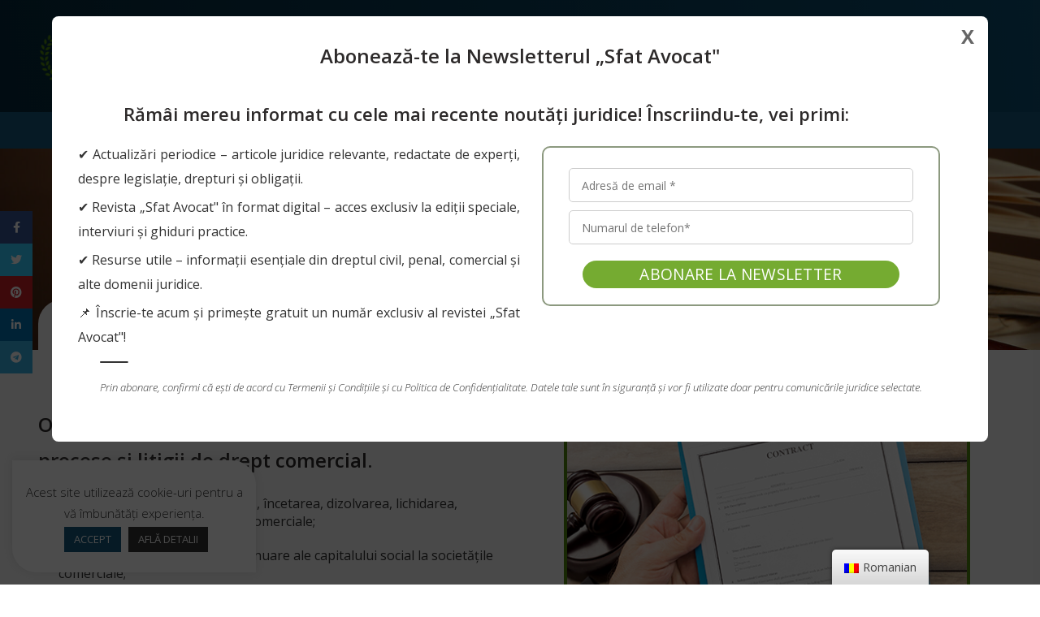

--- FILE ---
content_type: text/html; charset=UTF-8
request_url: https://sfat-avocat.ro/drept-comercial-bucuresti/
body_size: 13273
content:
<!DOCTYPE html><html dir="ltr" lang="ro-RO"
 prefix="og: https://ogp.me/ns#" ><head><meta name="theme-color" content="#000" /><meta charset="UTF-8"><meta name="viewport" content="width=device-width, initial-scale=1.0, maximum-scale=1.0, user-scalable=no"><link rel="profile" href="https://gmpg.org/xfn/11"><link rel="pingback" href="https://sfat-avocat.ro/xmlrpc.php"><link media="all" href="https://sfat-avocat.ro/wp-content/cache/autoptimize/css/autoptimize_834ae6a75d559354c32e48580417335d.css" rel="stylesheet" /><title>Avocat Drept Comercial Bucureşti | Sfat Avocat</title><meta name="description" content="Avocat Drept Comercial Bucureşti - oferim consultanță și asistență juridică în procese și litigii de drept comercial." /><meta name="robots" content="max-image-preview:large" /><meta name="google-site-verification" content="AAO7I8CjUFeyo-G4g9QTDvti3NTD7mLu2dISpnodpBQ" /><meta name="msvalidate.01" content="8157FD7BD95A74ADEBD95B60FCA35699" /><meta name="keywords" content="drept comercial,drept comercial bucuresti,avocat drept comercial,avocat drept comercial bucuresti,avocat specializat in drept comercial,avocat specializat in drept comercial bucuresti" /><link rel="canonical" href="https://sfat-avocat.ro/drept-comercial-bucuresti/" /><meta property="og:locale" content="ro_RO" /><meta property="og:site_name" content="Sfat Avocat | Alaturi de tine" /><meta property="og:type" content="website" /><meta property="og:title" content="Avocat Drept Comercial Bucureşti | Sfat Avocat" /><meta property="og:description" content="Avocat Drept Comercial Bucureşti - oferim consultanță și asistență juridică în procese și litigii de drept comercial." /><meta property="og:url" content="https://sfat-avocat.ro/drept-comercial-bucuresti/" /><meta property="og:image" content="https://sfat-avocat.ro/wp-content/uploads/2020/12/avocat-drept-comercial-bucuresti.jpg" /><meta property="og:image:secure_url" content="https://sfat-avocat.ro/wp-content/uploads/2020/12/avocat-drept-comercial-bucuresti.jpg" /><meta property="og:image:width" content="500" /><meta property="og:image:height" content="500" /><meta name="twitter:card" content="summary" /><meta name="twitter:site" content="https://x.com/sfatavocatro" /><meta name="twitter:title" content="Avocat Drept Comercial Bucureşti | Sfat Avocat" /><meta name="twitter:description" content="Avocat Drept Comercial Bucureşti - oferim consultanță și asistență juridică în procese și litigii de drept comercial." /><meta name="twitter:creator" content="https://x.com/sfatavocatro" /><meta name="twitter:image" content="https://sfat-avocat.ro/wp-content/uploads/2020/12/avocat-drept-comercial-bucuresti.jpg" /> <script type="application/ld+json" class="aioseo-schema">{"@context":"https:\/\/schema.org","@graph":[{"@type":"WebSite","@id":"https:\/\/sfat-avocat.ro\/#website","url":"https:\/\/sfat-avocat.ro\/","name":"Sfat Avocat","description":"Alaturi de tine","inLanguage":"ro-RO","publisher":{"@id":"https:\/\/sfat-avocat.ro\/#organization"}},{"@type":"Organization","@id":"https:\/\/sfat-avocat.ro\/#organization","name":"Sfat Avocat","url":"https:\/\/sfat-avocat.ro\/","logo":{"@type":"ImageObject","@id":"https:\/\/sfat-avocat.ro\/#organizationLogo","url":"https:\/\/sfat-avocat.ro\/wp-content\/uploads\/2021\/04\/logo-facebook.jpg","width":300,"height":300},"image":{"@id":"https:\/\/sfat-avocat.ro\/#organizationLogo"},"sameAs":["https:\/\/www.facebook.com\/sfat.avocat.ro","https:\/\/x.com\/sfatavocatro","https:\/\/www.instagram.com\/sfat.avocat.ro\/","https:\/\/www.youtube.com\/@sfatavocatro"],"contactPoint":{"@type":"ContactPoint","telephone":"+40720530543","contactType":"Customer Support"}},{"@type":"BreadcrumbList","@id":"https:\/\/sfat-avocat.ro\/drept-comercial-bucuresti\/#breadcrumblist","itemListElement":[{"@type":"ListItem","@id":"https:\/\/sfat-avocat.ro\/#listItem","position":1,"item":{"@type":"WebPage","@id":"https:\/\/sfat-avocat.ro\/","name":"Prima pagin\u0103","description":"Cau\u0163i un avocat bun din Bucure\u0219ti? Ave\u0163i nevoie de asisten\u0163a unui avocat \u0219i consiliere juridic\u0103? Cabinet de avocatur\u0103 ce ofer\u0103 servicii juridice complete.","url":"https:\/\/sfat-avocat.ro\/"},"nextItem":"https:\/\/sfat-avocat.ro\/drept-comercial-bucuresti\/#listItem"},{"@type":"ListItem","@id":"https:\/\/sfat-avocat.ro\/drept-comercial-bucuresti\/#listItem","position":2,"item":{"@type":"WebPage","@id":"https:\/\/sfat-avocat.ro\/drept-comercial-bucuresti\/","name":"Drept Comercial","description":"Avocat Drept Comercial Bucure\u015fti - oferim consultan\u021b\u0103 \u0219i asisten\u021b\u0103 juridic\u0103 \u00een procese \u0219i litigii de drept comercial.","url":"https:\/\/sfat-avocat.ro\/drept-comercial-bucuresti\/"},"previousItem":"https:\/\/sfat-avocat.ro\/#listItem"}]},{"@type":"WebPage","@id":"https:\/\/sfat-avocat.ro\/drept-comercial-bucuresti\/#webpage","url":"https:\/\/sfat-avocat.ro\/drept-comercial-bucuresti\/","name":"Avocat Drept Comercial Bucure\u015fti | Sfat Avocat","description":"Avocat Drept Comercial Bucure\u015fti - oferim consultan\u021b\u0103 \u0219i asisten\u021b\u0103 juridic\u0103 \u00een procese \u0219i litigii de drept comercial.","inLanguage":"ro-RO","isPartOf":{"@id":"https:\/\/sfat-avocat.ro\/#website"},"breadcrumb":{"@id":"https:\/\/sfat-avocat.ro\/drept-comercial-bucuresti\/#breadcrumblist"},"image":{"@type":"ImageObject","@id":"https:\/\/sfat-avocat.ro\/#mainImage","url":"https:\/\/sfat-avocat.ro\/wp-content\/uploads\/2020\/12\/avocat-drept-comercial-bucuresti.jpg","width":500,"height":500,"caption":"avocat drept comercial bucuresti"},"primaryImageOfPage":{"@id":"https:\/\/sfat-avocat.ro\/drept-comercial-bucuresti\/#mainImage"},"datePublished":"2020-12-03T14:10:07+00:00","dateModified":"2021-05-10T10:39:33+00:00"}]}</script> <meta property="og:title" content="Drept Comercial"/><meta property="og:description" content=""/><meta property="og:url" content="https://sfat-avocat.ro/drept-comercial-bucuresti/"/><meta property="og:image:alt" content="avocat drept comercial bucuresti"/><meta property="og:image" content="https://sfat-avocat.ro/wp-content/uploads/2020/12/avocat-drept-comercial-bucuresti.jpg"/><meta property="og:image:width" content="500"/><meta property="og:image:height" content="500"/><meta property="og:type" content="article"/><meta property="og:article:published_time" content="2020-12-03 14:10:07"/><meta property="og:article:modified_time" content="2021-05-10 10:39:33"/><meta name="twitter:card" content="summary"><meta name="twitter:title" content="Drept Comercial"/><meta name="twitter:description" content=""/><meta name="twitter:image" content="https://sfat-avocat.ro/wp-content/uploads/2020/12/avocat-drept-comercial-bucuresti.jpg"/><meta name="twitter:image:alt" content="avocat drept comercial bucuresti"/><meta name="author" content="admin"/><link rel='dns-prefetch' href='//use.fontawesome.com' /><link rel='dns-prefetch' href='//fonts.googleapis.com' /><link rel='dns-prefetch' href='//s.w.org' /><link rel="alternate" type="application/rss+xml" title="Sfat Avocat &raquo; Flux" href="https://sfat-avocat.ro/feed/" /><link rel="alternate" type="application/rss+xml" title="Sfat Avocat &raquo; Flux comentarii" href="https://sfat-avocat.ro/comments/feed/" /><link rel='stylesheet' id='font-awesome-official-css'  href='https://use.fontawesome.com/releases/v5.15.4/css/all.css' type='text/css' media='all' integrity="sha384-DyZ88mC6Up2uqS4h/KRgHuoeGwBcD4Ng9SiP4dIRy0EXTlnuz47vAwmeGwVChigm" crossorigin="anonymous" /><link rel='stylesheet' id='xts-style-default_header-css'  href='https://sfat-avocat.ro/wp-content/cache/autoptimize/css/autoptimize_single_90a6d93ac524d8474669fedec0f2dd93.css?ver=6.0.9' type='text/css' media='all' /><link rel='stylesheet' id='xts-style-theme_settings_default-css'  href='https://sfat-avocat.ro/wp-content/cache/autoptimize/css/autoptimize_single_52d4041e5dd5a829ac0b902a49b76171.css?ver=6.0.9' type='text/css' media='all' /><link rel='stylesheet' id='xts-google-fonts-css'  href='//fonts.googleapis.com/css?family=Open+Sans%3A300%2C400%2C600%2C700%2C800%2C300italic%2C400italic%2C600italic%2C700italic%2C800italic&#038;ver=6.0.9' type='text/css' media='all' /><link rel='stylesheet' id='font-awesome-official-v4shim-css'  href='https://use.fontawesome.com/releases/v5.15.4/css/v4-shims.css' type='text/css' media='all' integrity="sha384-Vq76wejb3QJM4nDatBa5rUOve+9gkegsjCebvV/9fvXlGWo4HCMR4cJZjjcF6Viv" crossorigin="anonymous" /> <script type='text/javascript' src='https://sfat-avocat.ro/wp-includes/js/jquery/jquery.min.js?ver=3.6.0' id='jquery-core-js'></script> <script type='text/javascript' id='cookie-law-info-js-extra'>var Cli_Data = {"nn_cookie_ids":[],"cookielist":[],"non_necessary_cookies":[],"ccpaEnabled":"","ccpaRegionBased":"","ccpaBarEnabled":"","strictlyEnabled":["necessary","obligatoire"],"ccpaType":"gdpr","js_blocking":"1","custom_integration":"","triggerDomRefresh":"","secure_cookies":""};
var cli_cookiebar_settings = {"animate_speed_hide":"500","animate_speed_show":"500","background":"#FFF","border":"#b1a6a6c2","border_on":"","button_1_button_colour":"#14597d","button_1_button_hover":"#104764","button_1_link_colour":"#fff","button_1_as_button":"1","button_1_new_win":"","button_2_button_colour":"#333","button_2_button_hover":"#292929","button_2_link_colour":"#ffffff","button_2_as_button":"1","button_2_hidebar":"","button_3_button_colour":"#3566bb","button_3_button_hover":"#2a5296","button_3_link_colour":"#fff","button_3_as_button":"1","button_3_new_win":"","button_4_button_colour":"#000","button_4_button_hover":"#000000","button_4_link_colour":"#333333","button_4_as_button":"","button_7_button_colour":"#61a229","button_7_button_hover":"#4e8221","button_7_link_colour":"#fff","button_7_as_button":"1","button_7_new_win":"","font_family":"inherit","header_fix":"","notify_animate_hide":"1","notify_animate_show":"","notify_div_id":"#cookie-law-info-bar","notify_position_horizontal":"right","notify_position_vertical":"bottom","scroll_close":"","scroll_close_reload":"","accept_close_reload":"","reject_close_reload":"","showagain_tab":"","showagain_background":"#fff","showagain_border":"#000","showagain_div_id":"#cookie-law-info-again","showagain_x_position":"100px","text":"#333333","show_once_yn":"","show_once":"10000","logging_on":"","as_popup":"","popup_overlay":"1","bar_heading_text":"","cookie_bar_as":"widget","popup_showagain_position":"bottom-right","widget_position":"left"};
var log_object = {"ajax_url":"https:\/\/sfat-avocat.ro\/wp-admin\/admin-ajax.php"};</script> <link rel="https://api.w.org/" href="https://sfat-avocat.ro/wp-json/" /><link rel="alternate" type="application/json" href="https://sfat-avocat.ro/wp-json/wp/v2/pages/67" /><link rel="EditURI" type="application/rsd+xml" title="RSD" href="https://sfat-avocat.ro/xmlrpc.php?rsd" /><link rel="wlwmanifest" type="application/wlwmanifest+xml" href="https://sfat-avocat.ro/wp-includes/wlwmanifest.xml" /><meta name="generator" content="WordPress 6.0.9" /><link rel='shortlink' href='https://sfat-avocat.ro/?p=67' /><link rel="alternate" type="application/json+oembed" href="https://sfat-avocat.ro/wp-json/oembed/1.0/embed?url=https%3A%2F%2Fsfat-avocat.ro%2Fdrept-comercial-bucuresti%2F" /><link rel="alternate" type="text/xml+oembed" href="https://sfat-avocat.ro/wp-json/oembed/1.0/embed?url=https%3A%2F%2Fsfat-avocat.ro%2Fdrept-comercial-bucuresti%2F&#038;format=xml" /><meta name="generator" content="Site Kit by Google 1.93.0" /><link rel="alternate" hreflang="ro-RO" href="https://sfat-avocat.ro/drept-comercial-bucuresti/"/><link rel="alternate" hreflang="ro" href="https://sfat-avocat.ro/drept-comercial-bucuresti/"/><meta name="theme-color" content=""><meta name="generator" content="Powered by WPBakery Page Builder - drag and drop page builder for WordPress."/><meta name="generator" content="Powered by Slider Revolution 6.2.23 - responsive, Mobile-Friendly Slider Plugin for WordPress with comfortable drag and drop interface." /><link rel="icon" href="https://sfat-avocat.ro/wp-content/uploads/2020/12/favicon.png" sizes="32x32" /><link rel="icon" href="https://sfat-avocat.ro/wp-content/uploads/2020/12/favicon.png" sizes="192x192" /><link rel="apple-touch-icon" href="https://sfat-avocat.ro/wp-content/uploads/2020/12/favicon.png" /><meta name="msapplication-TileImage" content="https://sfat-avocat.ro/wp-content/uploads/2020/12/favicon.png" /> <script type="text/javascript">function setREVStartSize(e){
			//window.requestAnimationFrame(function() {				 
				window.RSIW = window.RSIW===undefined ? window.innerWidth : window.RSIW;	
				window.RSIH = window.RSIH===undefined ? window.innerHeight : window.RSIH;	
				try {								
					var pw = document.getElementById(e.c).parentNode.offsetWidth,
						newh;
					pw = pw===0 || isNaN(pw) ? window.RSIW : pw;
					e.tabw = e.tabw===undefined ? 0 : parseInt(e.tabw);
					e.thumbw = e.thumbw===undefined ? 0 : parseInt(e.thumbw);
					e.tabh = e.tabh===undefined ? 0 : parseInt(e.tabh);
					e.thumbh = e.thumbh===undefined ? 0 : parseInt(e.thumbh);
					e.tabhide = e.tabhide===undefined ? 0 : parseInt(e.tabhide);
					e.thumbhide = e.thumbhide===undefined ? 0 : parseInt(e.thumbhide);
					e.mh = e.mh===undefined || e.mh=="" || e.mh==="auto" ? 0 : parseInt(e.mh,0);		
					if(e.layout==="fullscreen" || e.l==="fullscreen") 						
						newh = Math.max(e.mh,window.RSIH);					
					else{					
						e.gw = Array.isArray(e.gw) ? e.gw : [e.gw];
						for (var i in e.rl) if (e.gw[i]===undefined || e.gw[i]===0) e.gw[i] = e.gw[i-1];					
						e.gh = e.el===undefined || e.el==="" || (Array.isArray(e.el) && e.el.length==0)? e.gh : e.el;
						e.gh = Array.isArray(e.gh) ? e.gh : [e.gh];
						for (var i in e.rl) if (e.gh[i]===undefined || e.gh[i]===0) e.gh[i] = e.gh[i-1];
											
						var nl = new Array(e.rl.length),
							ix = 0,						
							sl;					
						e.tabw = e.tabhide>=pw ? 0 : e.tabw;
						e.thumbw = e.thumbhide>=pw ? 0 : e.thumbw;
						e.tabh = e.tabhide>=pw ? 0 : e.tabh;
						e.thumbh = e.thumbhide>=pw ? 0 : e.thumbh;					
						for (var i in e.rl) nl[i] = e.rl[i]<window.RSIW ? 0 : e.rl[i];
						sl = nl[0];									
						for (var i in nl) if (sl>nl[i] && nl[i]>0) { sl = nl[i]; ix=i;}															
						var m = pw>(e.gw[ix]+e.tabw+e.thumbw) ? 1 : (pw-(e.tabw+e.thumbw)) / (e.gw[ix]);					
						newh =  (e.gh[ix] * m) + (e.tabh + e.thumbh);
					}				
					if(window.rs_init_css===undefined) window.rs_init_css = document.head.appendChild(document.createElement("style"));					
					document.getElementById(e.c).height = newh+"px";
					window.rs_init_css.innerHTML += "#"+e.c+"_wrapper { height: "+newh+"px }";				
				} catch(e){
					console.log("Failure at Presize of Slider:" + e)
				}					   
			//});
		  };</script> <noscript><style>.wpb_animate_when_almost_visible { opacity: 1; }</style></noscript></head><body data-rsssl=1 class="page-template-default page page-id-67 translatepress-ro_RO wrapper-full-width form-style-semi-rounded form-border-width-1 categories-accordion-on takehost-ajax-shop-on offcanvas-sidebar-mobile offcanvas-sidebar-tablet notifications-sticky btns-default-semi-rounded btns-default-light btns-default-hover-light btns-shop-semi-rounded btns-shop-light btns-shop-hover-light btns-accent-semi-rounded btns-accent-light btns-accent-hover-light wpb-js-composer js-comp-ver-6.1 vc_responsive"><div class="website-wrapper"><header class="whb-header whb-sticky-shadow whb-scroll-stick whb-sticky-real"><div class="whb-main-header"><div class="whb-row whb-top-bar whb-not-sticky-row whb-without-bg whb-without-border whb-color-light whb-flex-flex-middle whb-hidden-desktop"><div class="container"><div class="whb-flex-row whb-top-bar-inner"><div class="whb-column whb-col-left whb-visible-lg whb-empty-column"></div><div class="whb-column whb-col-center whb-visible-lg whb-empty-column"></div><div class="whb-column whb-col-right whb-visible-lg whb-empty-column"></div><div class="whb-column whb-col-mobile whb-hidden-lg"><div class="whb-text-element reset-mb-10 "><center><a id="telefonmobil" title="Apel telefonic" href="tel:+40771639716"><i class="fa fa-phone"></i> 0771 639 716</a> <a title="Trimite mesaj" href="mailto:office@sfat-avocat.ro"><i class="fa fa-envelope-o"></i> office@sfat-avocat.ro</a></center></div></div></div></div></div><div class="whb-row whb-general-header whb-not-sticky-row whb-without-bg whb-without-border whb-color-dark whb-flex-flex-middle"><div class="container"><div class="whb-flex-row whb-general-header-inner"><div class="whb-column whb-col-left whb-visible-lg whb-empty-column"></div><div class="whb-column whb-col-center whb-visible-lg"><div class="site-logo"><div class="takehost-logo-wrap"> <a href="https://sfat-avocat.ro/" class="takehost-logo takehost-main-logo" rel="home"> <img src="https://sfat-avocat.ro/wp-content/uploads/2020/12/sfat-avocat-logo.png" alt="Sfat Avocat" title="Sfat Avocat" style="max-width: 400px;" /> </a></div></div><div class="info-box-wrapper "><div id="wd-69725233a6849" class=" cursor-pointer takehost-info-box text-left box-icon-align-left box-style-base color-scheme- takehost-bg- box-title-default telefontop "  onclick="window.open(&quot;tel:+40771639716&quot;,&quot;_blank&quot;)"  ><div class="box-icon-wrapper  box-with-icon box-icon-simple"><div class="info-box-icon"> <img width="50" height="50" src="https://sfat-avocat.ro/wp-content/uploads/2020/12/telefon.png" class="info-icon image-1 attachment-full" alt="" loading="lazy" /></div></div><div class="info-box-content"><h6 class="info-box-title takehost-font-weight- box-title-style-default">Apel telefonic</h6><div class="info-box-inner reset-mb-10"><p>0771 639 716</p></div></div></div></div><div class="info-box-wrapper "><div id="wd-69725233a6c33" class=" cursor-pointer takehost-info-box text-left box-icon-align-left box-style-base color-scheme- takehost-bg- box-title-default emailtop "  onclick="window.open(&quot;mailto:office@sfat-avocat.ro&quot;,&quot;_blank&quot;)"  ><div class="box-icon-wrapper  box-with-icon box-icon-simple"><div class="info-box-icon"> <img width="50" height="50" src="https://sfat-avocat.ro/wp-content/uploads/2020/12/email.png" class="info-icon image-1 attachment-full" alt="" loading="lazy" /></div></div><div class="info-box-content"><h6 class="info-box-title takehost-font-weight- box-title-style-default">Trimite un mesaj</h6><div class="info-box-inner reset-mb-10"><p>office@sfat-avocat.ro</p></div></div></div></div><div class="info-box-wrapper "><div id="wd-69725233a6f21" class=" cursor-pointer takehost-info-box text-left box-icon-align-left box-style-base color-scheme- takehost-bg- box-title-default reteletop "  ><div class="info-box-content"><h6 class="info-box-title takehost-font-weight- box-title-style-default">Suntem activi pe</h6><div class="info-box-inner reset-mb-10"><p><a href="https://www.facebook.com/groups/237066231359971" title="Facebook" id="facebooktop" target="_blank"><i class="fa fa-facebook-square"></i></a> <a href="https://www.instagram.com/sfat.avocat.ro/" title="Instagram" id="instagramtop" target="_blank"><i class="fa fa-instagram"></i></a> <a href="https://www.youtube.com/channel/UCrgdvxy0jd4Sm1UswjTVtUA" title="Youtube" id="youtubetop" target="_blank"><i class="fa fa-youtube"></i></a> <a href="https://vm.tiktok.com/ZM8q3wdKa/" title="TikTok" id="tiktoktop" target="_blank"><i class="fab fa-tiktok"></i></a> <a href="https://wa.link/qjm471" title="WhatsApp" id="whatsapptop"><i class="fa fa-whatsapp"></i></a></p></div></div></div></div></div><div class="whb-column whb-col-right whb-visible-lg whb-empty-column"></div><div class="whb-column whb-mobile-left whb-hidden-lg whb-empty-column"></div><div class="whb-column whb-mobile-center whb-hidden-lg"><div class="site-logo"><div class="takehost-logo-wrap"> <a href="https://sfat-avocat.ro/" class="takehost-logo takehost-main-logo" rel="home"> <img src="https://sfat-avocat.ro/wp-content/uploads/2020/12/sfat-avocat-logo.png" alt="Sfat Avocat" title="Sfat Avocat" style="max-width: 250px;" /> </a></div></div><div class="takehost-burger-icon wd-tools-element mobile-nav-icon whb-mobile-nav-icon wd-style-icon"> <a href="#"> <span class="takehost-burger wd-tools-icon"></span> <span class="takehost-burger-label wd-tools-text">Meniu / Lista de produse</span> </a></div></div><div class="whb-column whb-mobile-right whb-hidden-lg whb-empty-column"></div></div></div></div><div class="whb-row whb-header-bottom whb-not-sticky-row whb-with-bg whb-without-border whb-color-light whb-flex-flex-middle"><div class="container"><div class="whb-flex-row whb-header-bottom-inner"><div class="whb-column whb-col-left whb-visible-lg whb-empty-column"></div><div class="whb-column whb-col-center whb-visible-lg"><div class="whb-navigation whb-primary-menu main-nav site-navigation takehost-navigation menu-center navigation-style-underline" role="navigation"><div class="menu-meniu-principal-container"><ul id="menu-meniu-principal" class="menu"><li id="menu-item-11" class="menu-item menu-item-type-post_type menu-item-object-page menu-item-home menu-item-11 item-level-0 menu-item-design-default menu-simple-dropdown item-event-hover"><a href="https://sfat-avocat.ro/" class="takehost-nav-link"><i class="fa fa-home"></i><span class="nav-link-text">Acasă</span></a></li><li id="menu-item-30" class="menu-item menu-item-type-post_type menu-item-object-page menu-item-30 item-level-0 menu-item-design-default menu-simple-dropdown item-event-hover"><a href="https://sfat-avocat.ro/despre-noi/" class="takehost-nav-link"><span class="nav-link-text">Despre noi</span></a></li><li id="menu-item-60" class="menu-item menu-item-type-post_type menu-item-object-page current-menu-ancestor current-menu-parent current_page_parent current_page_ancestor menu-item-has-children menu-item-60 item-level-0 menu-item-design-sized menu-mega-dropdown item-event-hover dropdown-with-height"><a href="https://sfat-avocat.ro/domenii-de-activitate/" class="takehost-nav-link"><span class="nav-link-text">Domenii de activitate</span></a><div class="sub-menu-dropdown color-scheme-dark"><div class="container"><ul class="sub-menu color-scheme-dark"><li id="menu-item-85" class="menu-item menu-item-type-post_type menu-item-object-page menu-item-85 item-level-1"><a href="https://sfat-avocat.ro/drept-civil-bucuresti/" class="takehost-nav-link"><span class="nav-link-text">Drept Civil</span></a></li><li id="menu-item-86" class="menu-item menu-item-type-post_type menu-item-object-page current-menu-item page_item page-item-67 current_page_item menu-item-86 item-level-1"><a href="https://sfat-avocat.ro/drept-comercial-bucuresti/" class="takehost-nav-link"><span class="nav-link-text">Drept Comercial</span></a></li><li id="menu-item-87" class="menu-item menu-item-type-post_type menu-item-object-page menu-item-87 item-level-1"><a href="https://sfat-avocat.ro/drept-fiscal-bucuresti/" class="takehost-nav-link"><span class="nav-link-text">Drept Fiscal</span></a></li><li id="menu-item-88" class="menu-item menu-item-type-post_type menu-item-object-page menu-item-88 item-level-1"><a href="https://sfat-avocat.ro/drept-penal-bucuresti/" class="takehost-nav-link"><span class="nav-link-text">Drept Penal</span></a></li><li id="menu-item-89" class="menu-item menu-item-type-post_type menu-item-object-page menu-item-89 item-level-1"><a href="https://sfat-avocat.ro/dreptul-administrativ-bucuresti/" class="takehost-nav-link"><span class="nav-link-text">Dreptul Administrativ</span></a></li><li id="menu-item-90" class="menu-item menu-item-type-post_type menu-item-object-page menu-item-90 item-level-1"><a href="https://sfat-avocat.ro/dreptul-asigurarilor-bucuresti/" class="takehost-nav-link"><span class="nav-link-text">Dreptul Asigurărilor</span></a></li><li id="menu-item-91" class="menu-item menu-item-type-post_type menu-item-object-page menu-item-91 item-level-1"><a href="https://sfat-avocat.ro/dreptul-concurentei-bucuresti/" class="takehost-nav-link"><span class="nav-link-text">Dreptul Concurenţei</span></a></li><li id="menu-item-92" class="menu-item menu-item-type-post_type menu-item-object-page menu-item-92 item-level-1"><a href="https://sfat-avocat.ro/dreptul-familiei-bucuresti/" class="takehost-nav-link"><span class="nav-link-text">Dreptul Familiei</span></a></li><li id="menu-item-93" class="menu-item menu-item-type-post_type menu-item-object-page menu-item-93 item-level-1"><a href="https://sfat-avocat.ro/dreptul-medical-bucuresti/" class="takehost-nav-link"><span class="nav-link-text">Dreptul Medical</span></a></li><li id="menu-item-94" class="menu-item menu-item-type-post_type menu-item-object-page menu-item-94 item-level-1"><a href="https://sfat-avocat.ro/dreptul-muncii-bucuresti/" class="takehost-nav-link"><span class="nav-link-text">Dreptul Muncii</span></a></li><li id="menu-item-95" class="menu-item menu-item-type-post_type menu-item-object-page menu-item-95 item-level-1"><a href="https://sfat-avocat.ro/dreptul-proprietatii-bucuresti/" class="takehost-nav-link"><span class="nav-link-text">Dreptul Proprietăţii</span></a></li></ul></div></div></li><li id="menu-item-58" class="menu-item menu-item-type-post_type menu-item-object-page menu-item-58 item-level-0 menu-item-design-default menu-simple-dropdown item-event-hover"><a href="https://sfat-avocat.ro/noutati-juridice/" class="takehost-nav-link"><span class="nav-link-text">Noutăţi juridice</span></a></li><li id="menu-item-57" class="menu-item menu-item-type-post_type menu-item-object-page menu-item-57 item-level-0 menu-item-design-default menu-simple-dropdown item-event-hover"><a href="https://sfat-avocat.ro/contact/" class="takehost-nav-link"><span class="nav-link-text">Contact</span></a></li><li id="menu-item-20" class="menu-item menu-item-type-custom menu-item-object-custom menu-item-20 item-level-0 menu-item-design-default menu-simple-dropdown item-event-hover"><a href="https://sfat-avocat.ro/consultanta-juridica-online/" class="takehost-nav-link"><span class="nav-link-text">Stabileşte acum o consultaţie online</span></a></li></ul></div></div></div><div class="whb-column whb-col-right whb-visible-lg whb-empty-column"></div><div class="whb-column whb-col-mobile whb-hidden-lg"><div class="whb-text-element reset-mb-10 "><center><a id="consultatietelefon" title="Consultatie juridica online" href="https://sfat-avocat.ro/consultanta-juridica-online/">Stabileşte acum o consultaţie online</a></center></div></div></div></div></div></div></header><div class="main-page-wrapper"><div class="page-title page-title-default title-size-large title-design-default color-scheme-dark" style=""><div class="container"><header class="entry-header"><h1 class="entry-title"><strong>Drept Comercial</strong></h1></header></div></div><div class="container"><div class="row content-layout-wrapper align-items-start"><div class="site-content col-lg-12 col-12 col-md-12" role="main"><article id="post-67" class="post-67 page type-page status-publish has-post-thumbnail hentry"><div class="entry-content"><div class="vc_row wpb_row vc_row-fluid dreptcivil"><div class="wpb_column vc_column_container vc_col-sm-6"><div class="vc_column-inner"><div class="wpb_wrapper"><div class="wpb_text_column wpb_content_element" ><div class="wpb_wrapper"><h4><strong>Oferim consultanță și asistență juridică în procese și litigii de drept comercial.</strong></h4><ul><li>înființarea, funcționarea curentă, încetarea, dizolvarea, lichidarea, fuziunea, divizarea societăților comerciale;</li><li>operațiuni de majorare sau diminuare ale capitalului social la societățile comerciale;</li><li>redactarea, negocierea și asistență de specialitate la încheierea contractelor comerciale de orice fel;</li><li>reprezentarea clienților în fața instanțelor de judecată române, precum și în față instanțelor arbitrale în litigiile de natură comercială;</li><li>acordarea consultanței juridice în vederea adaptării afacerii la normele și cerințele în schimbare ale legii, precum și la cerințele Uniunii Europene.</li></ul></div></div><div id="wd-5fc9ea5b68edb" class="takehost-button-wrapper text-left"><a href="https://sfat-avocat.ro/consultanta-juridica-online/" title="" class="btn btn-color-primary btn-style-default btn-shape-rectangle btn-size-default">Solicită o consultaţie</a></div></div></div></div><div class="wpb_column vc_column_container vc_col-sm-6"><div class="vc_column-inner"><div class="wpb_wrapper"><div  class="wpb_single_image wpb_content_element vc_align_center vc_custom_1620643099499"><figure class="wpb_wrapper vc_figure"><div class="vc_single_image-wrapper   vc_box_border_grey"><img width="500" height="500" src="https://sfat-avocat.ro/wp-content/uploads/2020/12/avocat-drept-comercial-bucuresti.jpg" class="vc_single_image-img attachment-full" alt="avocat drept comercial bucuresti" loading="lazy" srcset="https://sfat-avocat.ro/wp-content/uploads/2020/12/avocat-drept-comercial-bucuresti.jpg 500w, https://sfat-avocat.ro/wp-content/uploads/2020/12/avocat-drept-comercial-bucuresti-300x300.jpg 300w, https://sfat-avocat.ro/wp-content/uploads/2020/12/avocat-drept-comercial-bucuresti-150x150.jpg 150w" sizes="(max-width: 500px) 100vw, 500px" /></div></figure></div></div></div></div></div><div class="vc_row wpb_row vc_row-fluid textindexare vc_custom_1620642728477"><div class="wpb_column vc_column_container vc_col-sm-12"><div class="vc_column-inner vc_custom_1620642689376"><div class="wpb_wrapper"><div class="wpb_raw_code wpb_content_element wpb_raw_html vc_custom_1620643119543" ><div class="wpb_wrapper"><h2>avocat drept comercial bucuresti</h2><h3>drept comercial bucuresti</h3><h4>avocat specializat in drept comercial</h4> <a href="https://tribunalulbucuresti.ro/" target="_blank" title="avocat drept comercial bucuresti">avocat drept comercial bucuresti</a> <a href="https://www.baroul-bucuresti.ro/" target="_blank" title="drept comercial bucuresti">drept comercial bucuresti</a></div></div></div></div></div></div></div></article></div></div></div></div><div class="takehost-prefooter"><div class="container"><div class="vc_row wpb_row vc_row-fluid"><div class="wpb_column abonarenewsletter vc_column_container vc_col-sm-6"><div class="vc_column-inner"><div class="wpb_wrapper"><div class="wpb_text_column wpb_content_element" ><div class="wpb_wrapper"><h5>Abonaţi-vă pentru noutăţi!</h5><p>Vrei să afli prin email despre noile reglementări sau alte informații juridice? Abonează-te acum la newsletter și fii la curent cu tot ce e nou!<br /> <script>(function() {
	window.mc4wp = window.mc4wp || {
		listeners: [],
		forms: {
			on: function(evt, cb) {
				window.mc4wp.listeners.push(
					{
						event   : evt,
						callback: cb
					}
				);
			}
		}
	}
})();</script><form id="mc4wp-form-1" class="mc4wp-form mc4wp-form-213" method="post" data-id="213" data-name="ABONARE" ><div class="mc4wp-form-fields"><input type="email" name="EMAIL" placeholder="adresa e-mail.." required /><input type="submit" value="ABONARE" /></div><label style="display: none !important;">Leave this field empty if you're human: <input type="text" name="_mc4wp_honeypot" value="" tabindex="-1" autocomplete="off" /></label><input type="hidden" name="_mc4wp_timestamp" value="1769099827" /><input type="hidden" name="_mc4wp_form_id" value="213" /><input type="hidden" name="_mc4wp_form_element_id" value="mc4wp-form-1" /><div class="mc4wp-response"></div></form></p></div></div></div></div></div><div class="wpb_column asistentanewsletter vc_column_container vc_col-sm-6"><div class="vc_column-inner"><div class="wpb_wrapper"><div class="wpb_text_column wpb_content_element" ><div class="wpb_wrapper"><h5>Consultanţă juridică online!</h5><p>Dacă aveți o problemă, apelați la serviciile nostre! Aveți nelămuriri, întrebări sau alte probleme juridice? nu ezită și întreabă-ne orice!<br /> <a title="FORMULAR ONLINE" href="https://sfat-avocat.ro/consultanta-juridica-online/">FORMULAR ONLINE</a></p></div></div></div></div></div></div></div></div><footer class="footer-container color-scheme-light"><div class="container main-footer"><aside class="footer-sidebar widget-area row" role="complementary"><div class="footer-column footer-column-1 col-12 col-sm-6 col-lg-3"><div id="custom_html-2" class="widget_text takehost-widget widget footer-widget  widget_custom_html"><div class="textwidget custom-html-widget"><p>Aveți o problemă de natură juridică și aveți nevoie de ajutorul unui avocat bun?</p><p><i class="fa fa-phone"></i> <strong>Telefon:</strong> <a href="tel:+40771639716">0771 639 716</a></p><p><a href="https://wa.link/qjm471"><i class="fa fa-whatsapp"></i> Mesaj direct pe WhatsApp</a></p><p><i class="fa fa-envelope-o"></i> <strong>E-mail:</strong> <a href="mailto:office@sfat-avocat.ro">office@sfat-avocat.ro</a></p></div></div></div><div class="footer-column footer-column-2 col-12 col-sm-6 col-lg-3"><div id="text-2" class="takehost-widget widget footer-widget  widget_text"><h5 class="widget-title">Servicii oferite</h5><div class="textwidget"><ul><li><a href="https://sfat-avocat.ro/consultanta-juridica-online/">Consultanţă online</a></li><li><a href="https://sfat-avocat.ro/drept-civil-bucuresti/">Drept Civil</a></li><li><a href="https://sfat-avocat.ro/drept-comercial-bucuresti/">Drept Comercial</a></li><li><a href="https://sfat-avocat.ro/drept-fiscal-bucuresti/">Drept Fiscal</a></li><li><a href="https://sfat-avocat.ro/drept-penal-bucuresti/">Drept Penal</a></li><li><a href="https://sfat-avocat.ro/dreptul-administrativ-bucuresti/">Dreptul Administrativ</a></li></ul></div></div></div><div class="footer-column footer-column-3 col-12 col-sm-6 col-lg-3"><div id="text-3" class="takehost-widget widget footer-widget  widget_text"><div class="textwidget"><ul><li><a href="https://sfat-avocat.ro/dreptul-asigurarilor-bucuresti/">Dreptul Asigurărilor</a></li><li><a href="https://sfat-avocat.ro/dreptul-concurentei-bucuresti/">Dreptul Concurenţei</a></li><li><a href="https://sfat-avocat.ro/dreptul-familiei-bucuresti/">Dreptul Familiei</a></li><li><a href="https://sfat-avocat.ro/dreptul-medical-bucuresti/">Dreptul Medical</a></li><li><a href="https://sfat-avocat.ro/dreptul-muncii-bucuresti/">Dreptul Muncii</a></li><li><a href="https://sfat-avocat.ro/dreptul-proprietatii-bucuresti/">Dreptul Proprietăţii</a></li></ul></div></div></div><div class="footer-column footer-column-4 col-12 col-sm-6 col-lg-3"><div id="text-4" class="takehost-widget widget footer-widget  widget_text"><h5 class="widget-title">Link-uri utile</h5><div class="textwidget"><ul><li><a href="https://sfat-avocat.ro/noutati-juridice/">Noutăţi juridice</a></li><li><a href="https://sfat-avocat.ro/politica-privind-cookie/">Politica privind cookie</a></li><li><a href="https://sfat-avocat.ro/politica-de-confidentialitate/">Politica de confidenţialitate</a></li></ul></div></div><div id="custom_html-3" class="widget_text takehost-widget widget footer-widget  widget_custom_html"><h5 class="widget-title">Suntem activi pe</h5><div class="textwidget custom-html-widget"><p><a href="https://www.facebook.com/sfat.avocat.ro" title="Facebook" id="facebookbottom" target="_blank" rel="noopener"><i class="fa fa-facebook-square"></i></a><a href="https://www.instagram.com/sfat.avocat.ro/" title="Instagram" id="instagrambottom" target="_blank" rel="noopener"><i class="fa fa-instagram"></i></a> <a href="https://www.youtube.com/channel/UCrgdvxy0jd4Sm1UswjTVtUA" title="Youtube" id="youtubebottom" target="_blank" rel="noopener"><i class="fa fa-youtube"></i></a><a href="https://vm.tiktok.com/ZM8q3wdKa/" title="TikTok" id="tiktokbottom" target="_blank" rel="noopener"><i class="fab fa-tiktok"></i></a> <a href="https://wa.link/qjm471" title="WhatsApp" id="whatsappbottom"><i class="fa fa-whatsapp"></i></a></p></div></div></div></aside></div><div class="copyrights-wrapper copyrights-centered"><div class="container"><div class="min-footer"><div class="col-left reset-mb-10"> <strong>SFAT-AVOCAT.RO</strong> - toate drepturile sunt rezervate, website realizat de <strong><a href="https://take-design.ro/" title="Web Design" target="_blank">TAKE DESIGN</a></strong></div></div></div></div> <script>let checkExist = setInterval(function() {
    const container = document.querySelector(".containerNews");
    if (container) {
        clearInterval(checkExist);
        
        const emailInput = container.querySelector("input[type='email']");
        const phoneInput = container.querySelector("input[type='tel']");
        const button = container.querySelector(".subscribe");

        if (button) {            
            // Try both click and submit events
            button.onclick = function(e) {
                e.preventDefault();
                
                const email = emailInput.value.trim();
                const phone = phoneInput.value.trim();
                
                if (!email) {
                    alert("Te rugăm să introduci o adresă de email validă.");
                    return;
                }
                
                if (!phone) {
                    alert("Te rugăm să introduci un număr de telefon valid.");
                    return;
                }
                
                fetch("https://emailer.sfat-avocat.ro/abonare", {
                    method: "POST",
                    headers: {
                        "Content-Type": "application/json"
                    },
                    body: JSON.stringify({ email, phone })
                })
                .then(response => {
                    if (response.ok) {
                        document.cookie = 'abonat=1; path=/; max-age=31536000';
                        alert("Mulțumim pentru abonare");
                        window.location.href = 'https://sfat-avocat.ro';
                    } else {
                        alert("A apărut o eroare. Te rugăm să încerci din nou.");
                    }
                })
                .catch(error => {
                    console.error("Eroare la abonare:", error);
                    alert("A apărut o problemă cu rețeaua. Încearcă din nou mai târziu.");
                });
            };
        }
    }
}, 100);

// Clear interval after 5 seconds if elements are not found
setTimeout(() => {
    clearInterval(checkExist);
}, 5000);</script> </footer></div><div class="takehost-close-side"></div> <template id="tp-language" lang="ro_RO"></template><div id="cookie-law-info-bar" data-nosnippet="true"><span>Acest site utilizează cookie-uri pentru a vă îmbunătăți experiența.<br /> <a role='button' data-cli_action="accept" id="cookie_action_close_header" class="medium cli-plugin-button cli-plugin-main-button cookie_action_close_header cli_action_button wt-cli-accept-btn" style="display:inline-block">ACCEPT</a> <a href="https://sfat-avocat.ro/politica-privind-cookie/" id="CONSTANT_OPEN_URL" target="_blank" class="medium cli-plugin-button cli-plugin-main-link" style="display:inline-block">AFLĂ DETALII</a></span></div><div id="cookie-law-info-again" style="display:none" data-nosnippet="true"><span id="cookie_hdr_showagain">Manage consent</span></div><div class="cli-modal" data-nosnippet="true" id="cliSettingsPopup" tabindex="-1" role="dialog" aria-labelledby="cliSettingsPopup" aria-hidden="true"><div class="cli-modal-dialog" role="document"><div class="cli-modal-content cli-bar-popup"> <button type="button" class="cli-modal-close" id="cliModalClose"> <svg class="" viewBox="0 0 24 24"><path d="M19 6.41l-1.41-1.41-5.59 5.59-5.59-5.59-1.41 1.41 5.59 5.59-5.59 5.59 1.41 1.41 5.59-5.59 5.59 5.59 1.41-1.41-5.59-5.59z"></path><path d="M0 0h24v24h-24z" fill="none"></path></svg> <span class="wt-cli-sr-only">Închide</span> </button><div class="cli-modal-body"><div class="cli-container-fluid cli-tab-container"><div class="cli-row"><div class="cli-col-12 cli-align-items-stretch cli-px-0"><div class="cli-privacy-overview"><h4>Privacy Overview</h4><div class="cli-privacy-content"><div class="cli-privacy-content-text">This website uses cookies to improve your experience while you navigate through the website. Out of these, the cookies that are categorized as necessary are stored on your browser as they are essential for the working of basic functionalities of the website. We also use third-party cookies that help us analyze and understand how you use this website. These cookies will be stored in your browser only with your consent. You also have the option to opt-out of these cookies. But opting out of some of these cookies may affect your browsing experience.</div></div> <a class="cli-privacy-readmore" aria-label="Arată mai mult" role="button" data-readmore-text="Arată mai mult" data-readless-text="Arată mai puțin"></a></div></div><div class="cli-col-12 cli-align-items-stretch cli-px-0 cli-tab-section-container"><div class="cli-tab-section"><div class="cli-tab-header"> <a role="button" tabindex="0" class="cli-nav-link cli-settings-mobile" data-target="necessary" data-toggle="cli-toggle-tab"> Necessary </a><div class="wt-cli-necessary-checkbox"> <input type="checkbox" class="cli-user-preference-checkbox"  id="wt-cli-checkbox-necessary" data-id="checkbox-necessary" checked="checked"  /> <label class="form-check-label" for="wt-cli-checkbox-necessary">Necessary</label></div> <span class="cli-necessary-caption">Întotdeauna activate</span></div><div class="cli-tab-content"><div class="cli-tab-pane cli-fade" data-id="necessary"><div class="wt-cli-cookie-description"> Necessary cookies are absolutely essential for the website to function properly. This category only includes cookies that ensures basic functionalities and security features of the website. These cookies do not store any personal information.</div></div></div></div><div class="cli-tab-section"><div class="cli-tab-header"> <a role="button" tabindex="0" class="cli-nav-link cli-settings-mobile" data-target="non-necessary" data-toggle="cli-toggle-tab"> Non-necessary </a><div class="cli-switch"> <input type="checkbox" id="wt-cli-checkbox-non-necessary" class="cli-user-preference-checkbox"  data-id="checkbox-non-necessary" checked='checked' /> <label for="wt-cli-checkbox-non-necessary" class="cli-slider" data-cli-enable="Activate" data-cli-disable="Dezactivate"><span class="wt-cli-sr-only">Non-necessary</span></label></div></div><div class="cli-tab-content"><div class="cli-tab-pane cli-fade" data-id="non-necessary"><div class="wt-cli-cookie-description"> Any cookies that may not be particularly necessary for the website to function and is used specifically to collect user personal data via analytics, ads, other embedded contents are termed as non-necessary cookies. It is mandatory to procure user consent prior to running these cookies on your website.</div></div></div></div></div></div></div></div><div class="cli-modal-footer"><div class="wt-cli-element cli-container-fluid cli-tab-container"><div class="cli-row"><div class="cli-col-12 cli-align-items-stretch cli-px-0"><div class="cli-tab-footer wt-cli-privacy-overview-actions"> <a id="wt-cli-privacy-save-btn" role="button" tabindex="0" data-cli-action="accept" class="wt-cli-privacy-btn cli_setting_save_button wt-cli-privacy-accept-btn cli-btn">SALVEAZĂ ȘI ACCEPTĂ</a></div></div></div></div></div></div></div></div><div class="cli-modal-backdrop cli-fade cli-settings-overlay"></div><div class="cli-modal-backdrop cli-fade cli-popupbar-overlay"></div>  <script id="tawk-script" type="text/javascript">var Tawk_API = Tawk_API || {};
var Tawk_LoadStart=new Date();
(function(){
	var s1 = document.createElement( 'script' ),s0=document.getElementsByTagName( 'script' )[0];
	s1.async = true;
	s1.src = 'https://embed.tawk.to/611cc275d6e7610a49b0bb52/1fdc5f729';
	s1.charset = 'UTF-8';
	s1.setAttribute( 'crossorigin','*' );
	s0.parentNode.insertBefore( s1, s0 );
})();</script> <div id="trp-floater-ls" onclick="" data-no-translation class="trp-language-switcher-container trp-floater-ls-names trp-bottom-right trp-color-light" ><div id="trp-floater-ls-current-language" class="trp-with-flags"> <a href="#" class="trp-floater-ls-disabled-language trp-ls-disabled-language" onclick="event.preventDefault()"> <img class="trp-flag-image" src="https://sfat-avocat.ro/wp-content/plugins/translatepress-multilingual/assets/images/flags/ro_RO.png" width="18" height="12" alt="ro_RO" title="Romanian">Romanian </a></div><div id="trp-floater-ls-language-list" class="trp-with-flags" ><div class="trp-language-wrap"><a href="#" class="trp-floater-ls-disabled-language trp-ls-disabled-language" onclick="event.preventDefault()"><img class="trp-flag-image" src="https://sfat-avocat.ro/wp-content/plugins/translatepress-multilingual/assets/images/flags/ro_RO.png" width="18" height="12" alt="ro_RO" title="Romanian">Romanian</a></div></div></div> <script>(function() {function maybePrefixUrlField() {
	if (this.value.trim() !== '' && this.value.indexOf('http') !== 0) {
		this.value = "http://" + this.value;
	}
}

var urlFields = document.querySelectorAll('.mc4wp-form input[type="url"]');
if (urlFields) {
	for (var j=0; j < urlFields.length; j++) {
		urlFields[j].addEventListener('blur', maybePrefixUrlField);
	}
}
})();</script><script type='text/javascript' src='https://sfat-avocat.ro/wp-includes/js/dist/vendor/regenerator-runtime.min.js?ver=0.13.9' id='regenerator-runtime-js'></script> <script type='text/javascript' src='https://sfat-avocat.ro/wp-includes/js/dist/vendor/wp-polyfill.min.js?ver=3.15.0' id='wp-polyfill-js'></script> <script type='text/javascript' id='contact-form-7-js-extra'>var wpcf7 = {"api":{"root":"https:\/\/sfat-avocat.ro\/wp-json\/","namespace":"contact-form-7\/v1"}};</script> <script type='text/javascript' id='takehost-theme-js-extra'>var takehost_settings = {"adding_to_cart":"In procesare","added_to_cart":"Produs adaugat in cos.","continue_shopping":"Continua cumparaturile","view_cart":"Vezi cosul","go_to_checkout":"Finalizare","loading":"Incarcare...","countdown_days":"days","countdown_hours":"hr","countdown_mins":"min","countdown_sec":"sc","cart_url":"","ajaxurl":"https:\/\/sfat-avocat.ro\/wp-admin\/admin-ajax.php","add_to_cart_action":"widget","added_popup":"no","categories_toggle":"yes","enable_popup":"no","popup_delay":"2000","popup_event":"time","popup_scroll":"1000","popup_pages":"0","promo_popup_hide_mobile":"yes","product_images_captions":"no","ajax_add_to_cart":"1","all_results":"Vezi toate rezultatele","product_gallery":{"images_slider":true,"thumbs_slider":{"enabled":true,"position":"bottom","items":{"desktop":4,"tablet_landscape":3,"tablet":4,"mobile":3,"vertical_items":3}}},"zoom_enable":"yes","ajax_scroll":"yes","ajax_scroll_class":".main-page-wrapper","ajax_scroll_offset":"100","infinit_scroll_offset":"300","product_slider_auto_height":"no","price_filter_action":"click","product_slider_autoplay":"","close":"Close (Esc)","share_fb":"Share on Facebook","pin_it":"Pin it","tweet":"Tweet","download_image":"Download image","cookies_version":"1","header_banner_version":"1","promo_version":"1","header_banner_close_btn":"1","header_banner_enabled":"","whb_header_clone":"\n    <div class=\"whb-sticky-header whb-clone whb-main-header <%wrapperClasses%>\">\n        <div class=\"<%cloneClass%>\">\n            <div class=\"container\">\n                <div class=\"whb-flex-row whb-general-header-inner\">\n                    <div class=\"whb-column whb-col-left whb-visible-lg\">\n                        <%.site-logo%>\n                    <\/div>\n                    <div class=\"whb-column whb-col-center whb-visible-lg\">\n                        <%.main-nav%>\n                    <\/div>\n                    <div class=\"whb-column whb-col-right whb-visible-lg\">\n                        <%.takehost-header-links%>\n                        <%.search-button:not(.mobile-search-icon)%>\n\t\t\t\t\t\t<%.takehost-wishlist-info-widget%>\n                        <%.takehost-compare-info-widget%>\n                        <%.takehost-shopping-cart%>\n                        <%.full-screen-burger-icon%>\n                    <\/div>\n                    <%.whb-mobile-left%>\n                    <%.whb-mobile-center%>\n                    <%.whb-mobile-right%>\n                <\/div>\n            <\/div>\n        <\/div>\n    <\/div>\n","pjax_timeout":"5000","split_nav_fix":"","shop_filters_close":"no","woo_installed":"","base_hover_mobile_click":"no","centered_gallery_start":"1","quickview_in_popup_fix":"","disable_nanoscroller":"enable","one_page_menu_offset":"150","hover_width_small":"1","is_multisite":"","current_blog_id":"1","swatches_scroll_top_desktop":"","swatches_scroll_top_mobile":"","lazy_loading_offset":"0","add_to_cart_action_timeout":"no","add_to_cart_action_timeout_number":"3","single_product_variations_price":"no","google_map_style_text":"Custom style","quick_shop":"yes","sticky_product_details_offset":"150"};
var takehost_variation_gallery_data = null;</script> <div class="mobile-nav slide-from-right"><div class="mobile-menu-tab mobile-pages-menu active"><div class="menu-meniu-principal-container"><ul id="menu-meniu-principal-1" class="site-mobile-menu"><li class="menu-item menu-item-type-post_type menu-item-object-page menu-item-home menu-item-11 item-level-0"><a href="https://sfat-avocat.ro/" class="takehost-nav-link"><i class="fa fa-home"></i><span class="nav-link-text">Acasă</span></a></li><li class="menu-item menu-item-type-post_type menu-item-object-page menu-item-30 item-level-0"><a href="https://sfat-avocat.ro/despre-noi/" class="takehost-nav-link"><span class="nav-link-text">Despre noi</span></a></li><li class="menu-item menu-item-type-post_type menu-item-object-page current-menu-ancestor current-menu-parent current_page_parent current_page_ancestor menu-item-has-children menu-item-60 item-level-0 dropdown-with-height"><a href="https://sfat-avocat.ro/domenii-de-activitate/" class="takehost-nav-link"><span class="nav-link-text">Domenii de activitate</span></a><div class="sub-menu-dropdown color-scheme-dark"><div class="container"><ul class="sub-menu color-scheme-dark"><li class="menu-item menu-item-type-post_type menu-item-object-page menu-item-85 item-level-1"><a href="https://sfat-avocat.ro/drept-civil-bucuresti/" class="takehost-nav-link"><span class="nav-link-text">Drept Civil</span></a></li><li class="menu-item menu-item-type-post_type menu-item-object-page current-menu-item page_item page-item-67 current_page_item menu-item-86 item-level-1"><a href="https://sfat-avocat.ro/drept-comercial-bucuresti/" class="takehost-nav-link"><span class="nav-link-text">Drept Comercial</span></a></li><li class="menu-item menu-item-type-post_type menu-item-object-page menu-item-87 item-level-1"><a href="https://sfat-avocat.ro/drept-fiscal-bucuresti/" class="takehost-nav-link"><span class="nav-link-text">Drept Fiscal</span></a></li><li class="menu-item menu-item-type-post_type menu-item-object-page menu-item-88 item-level-1"><a href="https://sfat-avocat.ro/drept-penal-bucuresti/" class="takehost-nav-link"><span class="nav-link-text">Drept Penal</span></a></li><li class="menu-item menu-item-type-post_type menu-item-object-page menu-item-89 item-level-1"><a href="https://sfat-avocat.ro/dreptul-administrativ-bucuresti/" class="takehost-nav-link"><span class="nav-link-text">Dreptul Administrativ</span></a></li><li class="menu-item menu-item-type-post_type menu-item-object-page menu-item-90 item-level-1"><a href="https://sfat-avocat.ro/dreptul-asigurarilor-bucuresti/" class="takehost-nav-link"><span class="nav-link-text">Dreptul Asigurărilor</span></a></li><li class="menu-item menu-item-type-post_type menu-item-object-page menu-item-91 item-level-1"><a href="https://sfat-avocat.ro/dreptul-concurentei-bucuresti/" class="takehost-nav-link"><span class="nav-link-text">Dreptul Concurenţei</span></a></li><li class="menu-item menu-item-type-post_type menu-item-object-page menu-item-92 item-level-1"><a href="https://sfat-avocat.ro/dreptul-familiei-bucuresti/" class="takehost-nav-link"><span class="nav-link-text">Dreptul Familiei</span></a></li><li class="menu-item menu-item-type-post_type menu-item-object-page menu-item-93 item-level-1"><a href="https://sfat-avocat.ro/dreptul-medical-bucuresti/" class="takehost-nav-link"><span class="nav-link-text">Dreptul Medical</span></a></li><li class="menu-item menu-item-type-post_type menu-item-object-page menu-item-94 item-level-1"><a href="https://sfat-avocat.ro/dreptul-muncii-bucuresti/" class="takehost-nav-link"><span class="nav-link-text">Dreptul Muncii</span></a></li><li class="menu-item menu-item-type-post_type menu-item-object-page menu-item-95 item-level-1"><a href="https://sfat-avocat.ro/dreptul-proprietatii-bucuresti/" class="takehost-nav-link"><span class="nav-link-text">Dreptul Proprietăţii</span></a></li></ul></div></div></li><li class="menu-item menu-item-type-post_type menu-item-object-page menu-item-58 item-level-0"><a href="https://sfat-avocat.ro/noutati-juridice/" class="takehost-nav-link"><span class="nav-link-text">Noutăţi juridice</span></a></li><li class="menu-item menu-item-type-post_type menu-item-object-page menu-item-57 item-level-0"><a href="https://sfat-avocat.ro/contact/" class="takehost-nav-link"><span class="nav-link-text">Contact</span></a></li><li class="menu-item menu-item-type-custom menu-item-object-custom menu-item-20 item-level-0"><a href="https://sfat-avocat.ro/consultanta-juridica-online/" class="takehost-nav-link"><span class="nav-link-text">Stabileşte acum o consultaţie online</span></a></li></ul></div></div></div><div class="takehost-social-icons text-center icons-design-colored icons-size-custom color-scheme-dark social-share social-form-square takehost-sticky-social takehost-sticky-social-left"> <a rel="nofollow" href="https://www.facebook.com/sharer/sharer.php?u=https://sfat-avocat.ro/drept-comercial-bucuresti/" target="_blank" class=" takehost-social-icon social-facebook"> <i class="fa fa-facebook"></i> <span class="takehost-social-icon-name">Facebook</span> </a> <a rel="nofollow" href="https://twitter.com/share?url=https://sfat-avocat.ro/drept-comercial-bucuresti/" target="_blank" class=" takehost-social-icon social-twitter"> <i class="fa fa-twitter"></i> <span class="takehost-social-icon-name">Twitter</span> </a> <a rel="nofollow" href="https://pinterest.com/pin/create/button/?url=https://sfat-avocat.ro/drept-comercial-bucuresti/&media=https://sfat-avocat.ro/wp-content/uploads/2020/12/avocat-drept-comercial-bucuresti.jpg" target="_blank" class=" takehost-social-icon social-pinterest"> <i class="fa fa-pinterest"></i> <span class="takehost-social-icon-name">Pinterest</span> </a> <a rel="nofollow" href="https://www.linkedin.com/shareArticle?mini=true&url=https://sfat-avocat.ro/drept-comercial-bucuresti/" target="_blank" class=" takehost-social-icon social-linkedin"> <i class="fa fa-linkedin"></i> <span class="takehost-social-icon-name">linkedin</span> </a> <a rel="nofollow" href="https://telegram.me/share/url?url=https://sfat-avocat.ro/drept-comercial-bucuresti/" target="_blank" class=" takehost-social-icon social-tg"> <i class="fa fa-telegram"></i> <span class="takehost-social-icon-name">Telegram</span> </a></div><div class="pswp" tabindex="-1" role="dialog" aria-hidden="true"><div class="pswp__bg"></div><div class="pswp__scroll-wrap"><div class="pswp__container"><div class="pswp__item"></div><div class="pswp__item"></div><div class="pswp__item"></div></div><div class="pswp__ui pswp__ui--hidden"><div class="pswp__top-bar"><div class="pswp__counter"></div> <button class="pswp__button pswp__button--close" title="Close (Esc)"></button> <button class="pswp__button pswp__button--share" title="Share"></button> <button class="pswp__button pswp__button--fs" title="Toggle fullscreen"></button> <button class="pswp__button pswp__button--zoom" title="Zoom in/out"></button><div class="pswp__preloader"><div class="pswp__preloader__icn"><div class="pswp__preloader__cut"><div class="pswp__preloader__donut"></div></div></div></div></div><div class="pswp__share-modal pswp__share-modal--hidden pswp__single-tap"><div class="pswp__share-tooltip"></div></div> <button class="pswp__button pswp__button--arrow--left" title="Previous (arrow left)"> </button> <button class="pswp__button pswp__button--arrow--right" title="Next (arrow right)"> </button><div class="pswp__caption"><div class="pswp__caption__center"></div></div></div></div></div><script defer src="https://sfat-avocat.ro/wp-content/cache/autoptimize/js/autoptimize_e72e81156f6f89004a36e748609c13a0.js"></script></body></html>
<!-- Page generated by LiteSpeed Cache 4.6 on 2026-01-22 16:37:07 -->